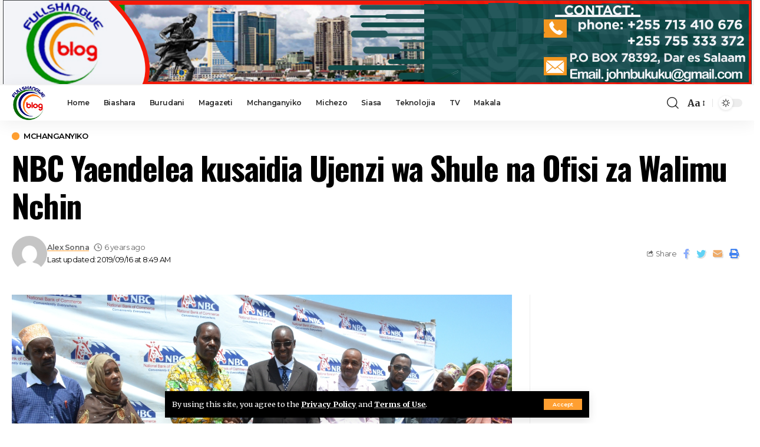

--- FILE ---
content_type: text/html; charset=UTF-8
request_url: https://fullshangweblog.co.tz/2019/09/16/nbc-yaendelea-kusaidia-ujenzi-wa-shule-na-ofisi-za-walimu-nchin/
body_size: 17063
content:
<!DOCTYPE html><html lang="en-US"><head><meta charset="UTF-8"><link rel="preconnect" href="https://fonts.gstatic.com/" crossorigin /><meta http-equiv="X-UA-Compatible" content="IE=edge"><meta name="viewport" content="width=device-width, initial-scale=1"><link rel="profile" href="https://gmpg.org/xfn/11"><title>NBC Yaendelea kusaidia Ujenzi wa Shule na Ofisi za Walimu Nchin &#8211; Full Shangwe Blog</title><meta name='robots' content='max-image-preview:large' /><link rel="alternate" type="application/rss+xml" title="Full Shangwe Blog &raquo; Feed" href="https://fullshangweblog.co.tz/feed/" /><link rel="alternate" title="oEmbed (JSON)" type="application/json+oembed" href="https://fullshangweblog.co.tz/wp-json/oembed/1.0/embed?url=https%3A%2F%2Ffullshangweblog.co.tz%2F2019%2F09%2F16%2Fnbc-yaendelea-kusaidia-ujenzi-wa-shule-na-ofisi-za-walimu-nchin%2F" /><link rel="alternate" title="oEmbed (XML)" type="text/xml+oembed" href="https://fullshangweblog.co.tz/wp-json/oembed/1.0/embed?url=https%3A%2F%2Ffullshangweblog.co.tz%2F2019%2F09%2F16%2Fnbc-yaendelea-kusaidia-ujenzi-wa-shule-na-ofisi-za-walimu-nchin%2F&#038;format=xml" /> <script type="application/ld+json">{"@context":"https://schema.org","@type":"Organization","legalName":"Full Shangwe Blog","url":"https://fullshangweblog.co.tz/"}</script> <script src="[data-uri]" defer></script><script data-optimized="1" src="https://fullshangweblog.co.tz/wp-content/plugins/litespeed-cache/assets/js/webfontloader.min.js" defer></script><link data-optimized="2" rel="stylesheet" href="https://fullshangweblog.co.tz/wp-content/litespeed/css/195a3d1e51bbafc091cc87586fa94660.css?ver=70da9" /> <script src="https://fullshangweblog.co.tz/wp-includes/js/jquery/jquery.min.js" id="jquery-core-js"></script> <link rel="https://api.w.org/" href="https://fullshangweblog.co.tz/wp-json/" /><link rel="alternate" title="JSON" type="application/json" href="https://fullshangweblog.co.tz/wp-json/wp/v2/posts/21330" /><link rel="EditURI" type="application/rsd+xml" title="RSD" href="https://fullshangweblog.co.tz/xmlrpc.php?rsd" /><meta name="generator" content="WordPress 6.9" /><link rel="canonical" href="https://fullshangweblog.co.tz/2019/09/16/nbc-yaendelea-kusaidia-ujenzi-wa-shule-na-ofisi-za-walimu-nchin/" /><link rel='shortlink' href='https://fullshangweblog.co.tz/?p=21330' /><meta name="generator" content="Elementor 3.34.1; features: additional_custom_breakpoints; settings: css_print_method-external, google_font-enabled, font_display-swap"> <script type="application/ld+json">{"@context":"https://schema.org","@type":"WebSite","@id":"https://fullshangweblog.co.tz/#website","url":"https://fullshangweblog.co.tz/","name":"Full Shangwe Blog","potentialAction":{"@type":"SearchAction","target":"https://fullshangweblog.co.tz/?s={search_term_string}","query-input":"required name=search_term_string"}}</script> <meta property="og:title" content="NBC Yaendelea kusaidia Ujenzi wa Shule na Ofisi za Walimu Nchin"/><meta property="og:url" content="https://fullshangweblog.co.tz/2019/09/16/nbc-yaendelea-kusaidia-ujenzi-wa-shule-na-ofisi-za-walimu-nchin/"/><meta property="og:site_name" content="Full Shangwe Blog"/><meta property="og:image" content="https://fullshangweblog.co.tz/wp-content/uploads/2019/09/01-7.jpg"/><meta property="og:type" content="article"/><meta property="article:published_time" content="2019-09-16T08:49:01+00:00"/><meta property="article:modified_time" content="2019-09-16T08:49:01+00:00"/><meta name="author" content="Alex Sonna"/><meta name="twitter:card" content="summary_large_image"/><meta name="twitter:creator" content="@Full Shangwe Blog"/><meta name="twitter:label1" content="Written by"/><meta name="twitter:data1" content="Alex Sonna"/></head><body class="wp-singular post-template-default single single-post postid-21330 single-format-standard wp-embed-responsive wp-theme-foxiz personalized-all elementor-default elementor-kit-248733 menu-ani-1 hover-ani-3 is-rm-1 is-hd-1 is-standard-1 is-mstick yes-tstick is-backtop none-m-backtop is-mstick is-smart-sticky" data-theme="default"><div class="top-site-ad no-spacing is-image"><div class="ad-wrap ad-image-wrap edge-padding"><div class="ad-image"><a class="ad-destination" target="_blank" rel="noopener nofollow" href="#"><img data-lazyloaded="1" data-placeholder-resp="1271x143" src="[data-uri]" fetchpriority="high" loading="eager" decoding="async" data-mode="default" data-src="https://fullshangweblog.co.tz/wp-content/uploads/2024/03/fulls.png" alt="Ad image" width="1271" height="143"><img data-lazyloaded="1" data-placeholder-resp="1271x143" src="[data-uri]" loading="eager" decoding="async" data-mode="dark" data-src="https://fullshangweblog.co.tz/wp-content/uploads/2024/03/fulls.png" alt="Ad image" width="1271" height="143"></a></div></div></div><div class="site-outer"><header id="site-header" class="header-wrap rb-section header-set-1 header-1 header-wrapper style-shadow"><aside id="rb-privacy" class="privacy-bar privacy-bottom"><div class="privacy-inner"><div class="privacy-content">By using this site, you agree to the <a href="#">Privacy Policy</a> and <a href="#">Terms of Use</a>.</div><div class="privacy-dismiss"><a id="privacy-trigger" href="#" class="privacy-dismiss-btn is-btn"><span>Accept</span></a></div></div></aside><div class="reading-indicator"><span id="reading-progress"></span></div><div id="navbar-outer" class="navbar-outer"><div id="sticky-holder" class="sticky-holder"><div class="navbar-wrap"><div class="rb-container edge-padding"><div class="navbar-inner"><div class="navbar-left"><div class="logo-wrap is-image-logo site-branding">
<a href="https://fullshangweblog.co.tz/" class="logo" title="Full Shangwe Blog">
<img data-lazyloaded="1" data-placeholder-resp="192x187" src="[data-uri]" class="logo-default" data-mode="default" height="187" width="192" data-src="https://fullshangweblog.co.tz/wp-content/uploads/2023/01/full-logo-removebg-preview.png" data-srcset="https://fullshangweblog.co.tz/wp-content/uploads/2023/01/full-logo-removebg-preview.png 1x,https://fullshangweblog.co.tz/wp-content/uploads/2023/01/full-logo-removebg-preview.png 2x" alt="Full Shangwe Blog" decoding="async" loading="eager"><img data-lazyloaded="1" data-placeholder-resp="192x187" src="[data-uri]" class="logo-dark" data-mode="dark" height="187" width="192" data-src="https://fullshangweblog.co.tz/wp-content/uploads/2023/01/full-logo-removebg-preview.png" data-srcset="https://fullshangweblog.co.tz/wp-content/uploads/2023/01/full-logo-removebg-preview.png 1x,https://fullshangweblog.co.tz/wp-content/uploads/2023/01/full-logo-removebg-preview.png 2x" alt="Full Shangwe Blog" decoding="async" loading="eager">            </a></div><nav id="site-navigation" class="main-menu-wrap" aria-label="main menu"><ul id="menu-mwanzo" class="main-menu rb-menu large-menu" itemscope itemtype="https://www.schema.org/SiteNavigationElement"><li id="menu-item-7" class="menu-item menu-item-type-custom menu-item-object-custom menu-item-home menu-item-7"><a href="https://fullshangweblog.co.tz"><span>Home</span></a></li><li id="menu-item-8" class="menu-item menu-item-type-taxonomy menu-item-object-category menu-item-8"><a href="https://fullshangweblog.co.tz/category/biashara/"><span>Biashara</span></a></li><li id="menu-item-9" class="menu-item menu-item-type-taxonomy menu-item-object-category menu-item-9"><a href="https://fullshangweblog.co.tz/category/burudani/"><span>Burudani</span></a></li><li id="menu-item-10" class="menu-item menu-item-type-taxonomy menu-item-object-category menu-item-10"><a href="https://fullshangweblog.co.tz/category/magazeti/"><span>Magazeti</span></a></li><li id="menu-item-11" class="menu-item menu-item-type-taxonomy menu-item-object-category current-post-ancestor current-menu-parent current-post-parent menu-item-11"><a href="https://fullshangweblog.co.tz/category/mchanganyiko/"><span>Mchanganyiko</span></a></li><li id="menu-item-12" class="menu-item menu-item-type-taxonomy menu-item-object-category menu-item-12"><a href="https://fullshangweblog.co.tz/category/michezo/"><span>Michezo</span></a></li><li id="menu-item-13" class="menu-item menu-item-type-taxonomy menu-item-object-category menu-item-13"><a href="https://fullshangweblog.co.tz/category/siasa/"><span>Siasa</span></a></li><li id="menu-item-14" class="menu-item menu-item-type-taxonomy menu-item-object-category menu-item-14"><a href="https://fullshangweblog.co.tz/category/teknolojia/"><span>Teknolojia</span></a></li><li id="menu-item-15" class="menu-item menu-item-type-taxonomy menu-item-object-category menu-item-15"><a href="https://fullshangweblog.co.tz/category/tv/"><span>TV</span></a></li><li id="menu-item-35632" class="menu-item menu-item-type-taxonomy menu-item-object-category menu-item-35632"><a href="https://fullshangweblog.co.tz/category/makala/"><span>Makala</span></a></li></ul></nav><div id="s-title-sticky" class="s-title-sticky"><div class="s-title-sticky-left">
<span class="sticky-title-label">Reading:</span>
<span class="h4 sticky-title">NBC Yaendelea kusaidia Ujenzi wa Shule na Ofisi za Walimu Nchin</span></div><div class="sticky-share-list"><div class="t-shared-header meta-text">
<i class="rbi rbi-share" aria-hidden="true"></i>                    <span class="share-label">Share</span></div><div class="sticky-share-list-items effect-fadeout is-color">            <a class="share-action share-trigger icon-facebook" href="https://www.facebook.com/sharer.php?u=https%3A%2F%2Ffullshangweblog.co.tz%2F2019%2F09%2F16%2Fnbc-yaendelea-kusaidia-ujenzi-wa-shule-na-ofisi-za-walimu-nchin%2F" data-title="Facebook" data-gravity=n rel="nofollow"><i class="rbi rbi-facebook" aria-hidden="true"></i></a>
<a class="share-action share-trigger icon-twitter" href="https://twitter.com/intent/tweet?text=NBC+Yaendelea+kusaidia+Ujenzi+wa+Shule+na+Ofisi+za+Walimu+Nchin&amp;url=https%3A%2F%2Ffullshangweblog.co.tz%2F2019%2F09%2F16%2Fnbc-yaendelea-kusaidia-ujenzi-wa-shule-na-ofisi-za-walimu-nchin%2F&amp;via=Full+Shangwe+Blog" data-title="Twitter" data-gravity=n rel="nofollow">
<i class="rbi rbi-twitter" aria-hidden="true"></i></a>            <a class="share-action icon-email" href="/cdn-cgi/l/email-protection#[base64]" data-title="Email" data-gravity=n rel="nofollow">
<i class="rbi rbi-email" aria-hidden="true"></i></a>
<a class="share-action live-tooltip icon-copy copy-trigger" href="#" data-copied="Copied!" data-link="https://fullshangweblog.co.tz/2019/09/16/nbc-yaendelea-kusaidia-ujenzi-wa-shule-na-ofisi-za-walimu-nchin/" rel="nofollow" data-copy="Copy Link" data-gravity=n><i class="rbi rbi-link-o" aria-hidden="true"></i></a>
<a class="share-action icon-print" rel="nofollow" href="javascript:if(window.print)window.print()" data-title="Print" data-gravity=n><i class="rbi rbi-print" aria-hidden="true"></i></a></div></div></div></div><div class="navbar-right"><div class="wnav-holder w-header-search header-dropdown-outer">
<a href="#" data-title="Search" class="icon-holder header-element search-btn search-trigger" aria-label="search">
<i class="rbi rbi-search wnav-icon" aria-hidden="true"></i>				            </a><div class="header-dropdown"><div class="header-search-form is-icon-layout"><form method="get" action="https://fullshangweblog.co.tz/" class="rb-search-form live-search-form"  data-search="post" data-limit="0" data-follow="0"><div class="search-form-inner">
<span class="search-icon"><i class="rbi rbi-search" aria-hidden="true"></i></span>
<span class="search-text"><input type="text" class="field" placeholder="Search Headlines, News..." value="" name="s"/></span>
<span class="rb-search-submit"><input type="submit" value="Search"/><i class="rbi rbi-cright" aria-hidden="true"></i></span>
<span class="live-search-animation rb-loader"></span></div><div class="live-search-response"></div></form></div></div></div><div class="wnav-holder font-resizer">
<a href="#" class="font-resizer-trigger" data-title="Resizer" aria-label="font resizer"><strong>Aa</strong></a></div><div class="dark-mode-toggle-wrap"><div class="dark-mode-toggle">
<span class="dark-mode-slide">
<i class="dark-mode-slide-btn mode-icon-dark" data-title="Switch to Light"><svg class="svg-icon svg-mode-dark" aria-hidden="true" role="img" focusable="false" xmlns="http://www.w3.org/2000/svg" viewBox="0 0 512 512"><path fill="currentColor" d="M507.681,209.011c-1.297-6.991-7.324-12.111-14.433-12.262c-7.104-0.122-13.347,4.711-14.936,11.643 c-15.26,66.497-73.643,112.94-141.978,112.94c-80.321,0-145.667-65.346-145.667-145.666c0-68.335,46.443-126.718,112.942-141.976 c6.93-1.59,11.791-7.826,11.643-14.934c-0.149-7.108-5.269-13.136-12.259-14.434C287.546,1.454,271.735,0,256,0 C187.62,0,123.333,26.629,74.98,74.981C26.628,123.333,0,187.62,0,256s26.628,132.667,74.98,181.019 C123.333,485.371,187.62,512,256,512s132.667-26.629,181.02-74.981C485.372,388.667,512,324.38,512,256 C512,240.278,510.546,224.469,507.681,209.011z" /></svg></i>
<i class="dark-mode-slide-btn mode-icon-default" data-title="Switch to Dark"><svg class="svg-icon svg-mode-light" aria-hidden="true" role="img" focusable="false" xmlns="http://www.w3.org/2000/svg" viewBox="0 0 232.447 232.447"><path fill="currentColor" d="M116.211,194.8c-4.143,0-7.5,3.357-7.5,7.5v22.643c0,4.143,3.357,7.5,7.5,7.5s7.5-3.357,7.5-7.5V202.3 C123.711,198.157,120.354,194.8,116.211,194.8z" /><path fill="currentColor" d="M116.211,37.645c4.143,0,7.5-3.357,7.5-7.5V7.505c0-4.143-3.357-7.5-7.5-7.5s-7.5,3.357-7.5,7.5v22.641 C108.711,34.288,112.068,37.645,116.211,37.645z" /><path fill="currentColor" d="M50.054,171.78l-16.016,16.008c-2.93,2.929-2.931,7.677-0.003,10.606c1.465,1.466,3.385,2.198,5.305,2.198 c1.919,0,3.838-0.731,5.302-2.195l16.016-16.008c2.93-2.929,2.931-7.677,0.003-10.606C57.731,168.852,52.982,168.851,50.054,171.78 z" /><path fill="currentColor" d="M177.083,62.852c1.919,0,3.838-0.731,5.302-2.195L198.4,44.649c2.93-2.929,2.931-7.677,0.003-10.606 c-2.93-2.932-7.679-2.931-10.607-0.003l-16.016,16.008c-2.93,2.929-2.931,7.677-0.003,10.607 C173.243,62.12,175.163,62.852,177.083,62.852z" /><path fill="currentColor" d="M37.645,116.224c0-4.143-3.357-7.5-7.5-7.5H7.5c-4.143,0-7.5,3.357-7.5,7.5s3.357,7.5,7.5,7.5h22.645 C34.287,123.724,37.645,120.366,37.645,116.224z" /><path fill="currentColor" d="M224.947,108.724h-22.652c-4.143,0-7.5,3.357-7.5,7.5s3.357,7.5,7.5,7.5h22.652c4.143,0,7.5-3.357,7.5-7.5 S229.09,108.724,224.947,108.724z" /><path fill="currentColor" d="M50.052,60.655c1.465,1.465,3.384,2.197,5.304,2.197c1.919,0,3.839-0.732,5.303-2.196c2.93-2.929,2.93-7.678,0.001-10.606 L44.652,34.042c-2.93-2.93-7.679-2.929-10.606-0.001c-2.93,2.929-2.93,7.678-0.001,10.606L50.052,60.655z" /><path fill="currentColor" d="M182.395,171.782c-2.93-2.929-7.679-2.93-10.606-0.001c-2.93,2.929-2.93,7.678-0.001,10.607l16.007,16.008 c1.465,1.465,3.384,2.197,5.304,2.197c1.919,0,3.839-0.732,5.303-2.196c2.93-2.929,2.93-7.678,0.001-10.607L182.395,171.782z" /><path fill="currentColor" d="M116.22,48.7c-37.232,0-67.523,30.291-67.523,67.523s30.291,67.523,67.523,67.523s67.522-30.291,67.522-67.523 S153.452,48.7,116.22,48.7z M116.22,168.747c-28.962,0-52.523-23.561-52.523-52.523S87.258,63.7,116.22,63.7 c28.961,0,52.522,23.562,52.522,52.523S145.181,168.747,116.22,168.747z" /></svg></i>
</span></div></div></div></div></div></div><div id="header-mobile" class="header-mobile"><div class="header-mobile-wrap"><div class="mbnav mbnav-center edge-padding"><div class="navbar-left"><div class="mobile-toggle-wrap">
<a href="#" class="mobile-menu-trigger" aria-label="mobile trigger">        <span class="burger-icon"><span></span><span></span><span></span></span>
</a></div><div class="wnav-holder font-resizer">
<a href="#" class="font-resizer-trigger" data-title="Resizer" aria-label="font resizer"><strong>Aa</strong></a></div></div><div class="navbar-center"><div class="mobile-logo-wrap is-image-logo site-branding">
<a href="https://fullshangweblog.co.tz/" title="Full Shangwe Blog">
<img data-lazyloaded="1" data-placeholder-resp="192x187" src="[data-uri]" class="logo-default" data-mode="default" height="187" width="192" data-src="https://fullshangweblog.co.tz/wp-content/uploads/2023/01/full-logo-removebg-preview.png" alt="Full Shangwe Blog" decoding="async" loading="eager"><img data-lazyloaded="1" data-placeholder-resp="192x187" src="[data-uri]" class="logo-dark" data-mode="dark" height="187" width="192" data-src="https://fullshangweblog.co.tz/wp-content/uploads/2023/01/full-logo-removebg-preview.png" alt="Full Shangwe Blog" decoding="async" loading="eager">            </a></div></div><div class="navbar-right">
<a href="#" class="mobile-menu-trigger mobile-search-icon" aria-label="search"><i class="rbi rbi-search" aria-hidden="true"></i></a><div class="dark-mode-toggle-wrap"><div class="dark-mode-toggle">
<span class="dark-mode-slide">
<i class="dark-mode-slide-btn mode-icon-dark" data-title="Switch to Light"><svg class="svg-icon svg-mode-dark" aria-hidden="true" role="img" focusable="false" xmlns="http://www.w3.org/2000/svg" viewBox="0 0 512 512"><path fill="currentColor" d="M507.681,209.011c-1.297-6.991-7.324-12.111-14.433-12.262c-7.104-0.122-13.347,4.711-14.936,11.643 c-15.26,66.497-73.643,112.94-141.978,112.94c-80.321,0-145.667-65.346-145.667-145.666c0-68.335,46.443-126.718,112.942-141.976 c6.93-1.59,11.791-7.826,11.643-14.934c-0.149-7.108-5.269-13.136-12.259-14.434C287.546,1.454,271.735,0,256,0 C187.62,0,123.333,26.629,74.98,74.981C26.628,123.333,0,187.62,0,256s26.628,132.667,74.98,181.019 C123.333,485.371,187.62,512,256,512s132.667-26.629,181.02-74.981C485.372,388.667,512,324.38,512,256 C512,240.278,510.546,224.469,507.681,209.011z" /></svg></i>
<i class="dark-mode-slide-btn mode-icon-default" data-title="Switch to Dark"><svg class="svg-icon svg-mode-light" aria-hidden="true" role="img" focusable="false" xmlns="http://www.w3.org/2000/svg" viewBox="0 0 232.447 232.447"><path fill="currentColor" d="M116.211,194.8c-4.143,0-7.5,3.357-7.5,7.5v22.643c0,4.143,3.357,7.5,7.5,7.5s7.5-3.357,7.5-7.5V202.3 C123.711,198.157,120.354,194.8,116.211,194.8z" /><path fill="currentColor" d="M116.211,37.645c4.143,0,7.5-3.357,7.5-7.5V7.505c0-4.143-3.357-7.5-7.5-7.5s-7.5,3.357-7.5,7.5v22.641 C108.711,34.288,112.068,37.645,116.211,37.645z" /><path fill="currentColor" d="M50.054,171.78l-16.016,16.008c-2.93,2.929-2.931,7.677-0.003,10.606c1.465,1.466,3.385,2.198,5.305,2.198 c1.919,0,3.838-0.731,5.302-2.195l16.016-16.008c2.93-2.929,2.931-7.677,0.003-10.606C57.731,168.852,52.982,168.851,50.054,171.78 z" /><path fill="currentColor" d="M177.083,62.852c1.919,0,3.838-0.731,5.302-2.195L198.4,44.649c2.93-2.929,2.931-7.677,0.003-10.606 c-2.93-2.932-7.679-2.931-10.607-0.003l-16.016,16.008c-2.93,2.929-2.931,7.677-0.003,10.607 C173.243,62.12,175.163,62.852,177.083,62.852z" /><path fill="currentColor" d="M37.645,116.224c0-4.143-3.357-7.5-7.5-7.5H7.5c-4.143,0-7.5,3.357-7.5,7.5s3.357,7.5,7.5,7.5h22.645 C34.287,123.724,37.645,120.366,37.645,116.224z" /><path fill="currentColor" d="M224.947,108.724h-22.652c-4.143,0-7.5,3.357-7.5,7.5s3.357,7.5,7.5,7.5h22.652c4.143,0,7.5-3.357,7.5-7.5 S229.09,108.724,224.947,108.724z" /><path fill="currentColor" d="M50.052,60.655c1.465,1.465,3.384,2.197,5.304,2.197c1.919,0,3.839-0.732,5.303-2.196c2.93-2.929,2.93-7.678,0.001-10.606 L44.652,34.042c-2.93-2.93-7.679-2.929-10.606-0.001c-2.93,2.929-2.93,7.678-0.001,10.606L50.052,60.655z" /><path fill="currentColor" d="M182.395,171.782c-2.93-2.929-7.679-2.93-10.606-0.001c-2.93,2.929-2.93,7.678-0.001,10.607l16.007,16.008 c1.465,1.465,3.384,2.197,5.304,2.197c1.919,0,3.839-0.732,5.303-2.196c2.93-2.929,2.93-7.678,0.001-10.607L182.395,171.782z" /><path fill="currentColor" d="M116.22,48.7c-37.232,0-67.523,30.291-67.523,67.523s30.291,67.523,67.523,67.523s67.522-30.291,67.522-67.523 S153.452,48.7,116.22,48.7z M116.22,168.747c-28.962,0-52.523-23.561-52.523-52.523S87.258,63.7,116.22,63.7 c28.961,0,52.522,23.562,52.522,52.523S145.181,168.747,116.22,168.747z" /></svg></i>
</span></div></div></div></div></div><div class="mobile-collapse"><div class="collapse-holder"><div class="collapse-inner"><div class="mobile-search-form edge-padding"><div class="header-search-form is-form-layout">
<span class="h5">Search</span><form method="get" action="https://fullshangweblog.co.tz/" class="rb-search-form"  data-search="post" data-limit="0" data-follow="0"><div class="search-form-inner">
<span class="search-icon"><i class="rbi rbi-search" aria-hidden="true"></i></span>
<span class="search-text"><input type="text" class="field" placeholder="Search Headlines, News..." value="" name="s"/></span>
<span class="rb-search-submit"><input type="submit" value="Search"/><i class="rbi rbi-cright" aria-hidden="true"></i></span></div></form></div></div><nav class="mobile-menu-wrap edge-padding"><ul id="mobile-menu" class="mobile-menu"><li class="menu-item menu-item-type-custom menu-item-object-custom menu-item-home menu-item-7"><a href="https://fullshangweblog.co.tz"><span>Home</span></a></li><li class="menu-item menu-item-type-taxonomy menu-item-object-category menu-item-8"><a href="https://fullshangweblog.co.tz/category/biashara/"><span>Biashara</span></a></li><li class="menu-item menu-item-type-taxonomy menu-item-object-category menu-item-9"><a href="https://fullshangweblog.co.tz/category/burudani/"><span>Burudani</span></a></li><li class="menu-item menu-item-type-taxonomy menu-item-object-category menu-item-10"><a href="https://fullshangweblog.co.tz/category/magazeti/"><span>Magazeti</span></a></li><li class="menu-item menu-item-type-taxonomy menu-item-object-category current-post-ancestor current-menu-parent current-post-parent menu-item-11"><a href="https://fullshangweblog.co.tz/category/mchanganyiko/"><span>Mchanganyiko</span></a></li><li class="menu-item menu-item-type-taxonomy menu-item-object-category menu-item-12"><a href="https://fullshangweblog.co.tz/category/michezo/"><span>Michezo</span></a></li><li class="menu-item menu-item-type-taxonomy menu-item-object-category menu-item-13"><a href="https://fullshangweblog.co.tz/category/siasa/"><span>Siasa</span></a></li><li class="menu-item menu-item-type-taxonomy menu-item-object-category menu-item-14"><a href="https://fullshangweblog.co.tz/category/teknolojia/"><span>Teknolojia</span></a></li><li class="menu-item menu-item-type-taxonomy menu-item-object-category menu-item-15"><a href="https://fullshangweblog.co.tz/category/tv/"><span>TV</span></a></li><li class="menu-item menu-item-type-taxonomy menu-item-object-category menu-item-35632"><a href="https://fullshangweblog.co.tz/category/makala/"><span>Makala</span></a></li></ul></nav><div class="collapse-sections edge-padding"><div class="mobile-socials">
<span class="mobile-social-title h6">Follow US</span>
<a class="social-link-facebook" aria-label="Facebook" data-title="Facebook" href="#" target="_blank" rel="noopener nofollow"><i class="rbi rbi-facebook" aria-hidden="true"></i></a><a class="social-link-twitter" aria-label="Twitter" data-title="Twitter" href="#" target="_blank" rel="noopener nofollow"><i class="rbi rbi-twitter" aria-hidden="true"></i></a><a class="social-link-youtube" aria-label="YouTube" data-title="YouTube" href="#" target="_blank" rel="noopener nofollow"><i class="rbi rbi-youtube" aria-hidden="true"></i></a><a class="social-link-rss" aria-label="Rss" data-title="Rss" href="#" target="_blank" rel="noopener nofollow"><i class="rbi rbi-rss" aria-hidden="true"></i></a></div></div><div class="collapse-footer"><div class="collapse-copyright">© 2022 Flavour Media  Company Limited. All Rights Reserved. Designed by Yatosha Web Services</div></div></div></div></div></div></div></div></header><div class="site-wrap"><div class="single-standard-1 is-sidebar-right sticky-sidebar optimal-line-length"><div class="rb-container edge-padding"><article id="post-21330" class="post-21330 post type-post status-publish format-standard has-post-thumbnail category-mchanganyiko" itemscope itemtype="https://schema.org/Article"><header class="single-header"><div class="s-cats ecat-l-dot custom-size"><div class="p-categories"><a class="p-category category-id-3" href="https://fullshangweblog.co.tz/category/mchanganyiko/" rel="category">Mchanganyiko</a></div></div><h1 class="s-title fw-headline" itemprop="headline">NBC Yaendelea kusaidia Ujenzi wa Shule na Ofisi za Walimu Nchin</h1><div class="single-meta"><div class="smeta-in">
<a class="meta-el meta-avatar" href="https://fullshangweblog.co.tz/author/alexsonna915gmail-com/"><img data-lazyloaded="1" data-placeholder-resp="120x120" src="[data-uri]" alt='Alex Sonna' data-src='https://fullshangweblog.co.tz/wp-content/litespeed/avatar/ca9139673109807f6f30b5df6f89800b.jpg?ver=1768036683' data-srcset='https://fullshangweblog.co.tz/wp-content/litespeed/avatar/ed526f05a21dbeea655b53787f5fe997.jpg?ver=1768036683 2x' class='avatar avatar-120 photo' height='120' width='120' decoding='async'/></a><div class="smeta-sec"><div class="smeta-bottom meta-text">
<time class="updated-date" datetime="2019-09-16T08:49:01+00:00">Last updated: 2019/09/16 at 8:49 AM</time></div><div class="p-meta"><div class="meta-inner is-meta"><span class="meta-el meta-author">
<a href="https://fullshangweblog.co.tz/author/alexsonna915gmail-com/">Alex Sonna</a>
</span>
<span class="meta-el meta-date">
<i class="rbi rbi-clock" aria-hidden="true"></i>            <time class="date published" datetime="2019-09-16T08:49:01+00:00">6 years ago</time>
</span></div></div></div></div><div class="smeta-extra"><div class="t-shared-sec tooltips-n is-color"><div class="t-shared-header is-meta">
<i class="rbi rbi-share" aria-hidden="true"></i><span class="share-label">Share</span></div><div class="effect-fadeout">            <a class="share-action share-trigger icon-facebook" href="https://www.facebook.com/sharer.php?u=https%3A%2F%2Ffullshangweblog.co.tz%2F2019%2F09%2F16%2Fnbc-yaendelea-kusaidia-ujenzi-wa-shule-na-ofisi-za-walimu-nchin%2F" data-title="Facebook" rel="nofollow"><i class="rbi rbi-facebook" aria-hidden="true"></i></a>
<a class="share-action share-trigger icon-twitter" href="https://twitter.com/intent/tweet?text=NBC+Yaendelea+kusaidia+Ujenzi+wa+Shule+na+Ofisi+za+Walimu+Nchin&amp;url=https%3A%2F%2Ffullshangweblog.co.tz%2F2019%2F09%2F16%2Fnbc-yaendelea-kusaidia-ujenzi-wa-shule-na-ofisi-za-walimu-nchin%2F&amp;via=Full+Shangwe+Blog" data-title="Twitter" rel="nofollow">
<i class="rbi rbi-twitter" aria-hidden="true"></i></a>            <a class="share-action icon-email" href="/cdn-cgi/l/email-protection#[base64]" data-title="Email" rel="nofollow">
<i class="rbi rbi-email" aria-hidden="true"></i></a>
<a class="share-action icon-print" rel="nofollow" href="javascript:if(window.print)window.print()" data-title="Print"><i class="rbi rbi-print" aria-hidden="true"></i></a></div></div></div></div></header><div class="grid-container"><div class="s-ct"><div class="s-feat-outer"><div class="s-feat"><div class="featured-lightbox-trigger" data-source="https://fullshangweblog.co.tz/wp-content/uploads/2019/09/01-7.jpg" data-caption="????????????????????????????????????" data-attribution="">
<img data-lazyloaded="1" data-placeholder-resp="860x573" src="[data-uri]" loading="lazy" width="860" height="573" data-src="https://fullshangweblog.co.tz/wp-content/uploads/2019/09/01-7.jpg" class="attachment-foxiz_crop_o1 size-foxiz_crop_o1 wp-post-image" alt="" loading="lazy" decoding="async" /></div></div><div class="feat-caption meta-text"><span class="caption-text meta-bold">????????????????????????????????????</span></div></div><div class="s-ct-wrap has-lsl"><div class="s-ct-inner"><div class="l-shared-sec-outer show-mobile"><div class="l-shared-sec"><div class="l-shared-header meta-text">
<i class="rbi rbi-share" aria-hidden="true"></i><span class="share-label">SHARE</span></div><div class="l-shared-items effect-fadeout is-color">
<a class="share-action share-trigger icon-facebook" href="https://www.facebook.com/sharer.php?u=https%3A%2F%2Ffullshangweblog.co.tz%2F2019%2F09%2F16%2Fnbc-yaendelea-kusaidia-ujenzi-wa-shule-na-ofisi-za-walimu-nchin%2F" data-title="Facebook" data-gravity=w rel="nofollow"><i class="rbi rbi-facebook" aria-hidden="true"></i></a>
<a class="share-action share-trigger icon-twitter" href="https://twitter.com/intent/tweet?text=NBC+Yaendelea+kusaidia+Ujenzi+wa+Shule+na+Ofisi+za+Walimu+Nchin&amp;url=https%3A%2F%2Ffullshangweblog.co.tz%2F2019%2F09%2F16%2Fnbc-yaendelea-kusaidia-ujenzi-wa-shule-na-ofisi-za-walimu-nchin%2F&amp;via=Full+Shangwe+Blog" data-title="Twitter" data-gravity=w rel="nofollow">
<i class="rbi rbi-twitter" aria-hidden="true"></i></a>            <a class="share-action icon-email" href="/cdn-cgi/l/email-protection#[base64]" data-title="Email" data-gravity=w rel="nofollow">
<i class="rbi rbi-email" aria-hidden="true"></i></a>
<a class="share-action icon-print" rel="nofollow" href="javascript:if(window.print)window.print()" data-title="Print" data-gravity=w><i class="rbi rbi-print" aria-hidden="true"></i></a></div></div></div><div class="e-ct-outer"><div class="entry-top"><div id="custom_html-3" class="widget_text widget entry-widget clearfix widget_custom_html"><div class="textwidget custom-html-widget"></div></div></div><div class="entry-content rbct clearfix is-highlight-shares" itemprop="articleBody"><figure id="attachment_21331" aria-describedby="caption-attachment-21331" style="width: 640px" class="wp-caption alignnone"><img data-lazyloaded="1" data-placeholder-resp="640x427" src="[data-uri]" decoding="async" class="size-large wp-image-21331 aligncenter" data-src="https://fullshangweblog.co.tz/wp-content/uploads/2019/09/01-7-1024x683.jpg" alt="" width="640" height="427" data-srcset="https://fullshangweblog.co.tz/wp-content/uploads/2019/09/01-7-1024x683.jpg 1024w, https://fullshangweblog.co.tz/wp-content/uploads/2019/09/01-7-300x200.jpg 300w, https://fullshangweblog.co.tz/wp-content/uploads/2019/09/01-7-768x512.jpg 768w, https://fullshangweblog.co.tz/wp-content/uploads/2019/09/01-7.jpg 1659w" data-sizes="(max-width: 640px) 100vw, 640px" /><figcaption id="caption-attachment-21331" class="wp-caption-text"></strong> <strong>Meneja wa Benki ya NBC Zanzibar, Ramadhani Lesso (wa nne kushoto), akishikana mikono na Mkuu wa Mkoa Kusini Unguja, Hassan Khatibu Hassan wakati akimkabidhi msaada wa mabati  140 pamoja na vifaa vingine vya kuezekea vyenye thamani ya zaidi ya shilingi  milioni 8 kuezekea madarasa manne pamoja na ofisi mbili za walimu za shule ya Maandalizi Kizimkazi vilivyotolewa na NBC ikiwa ni sehemu ya shughuli za kuisaidia jamii za benki hiyo zinazoendelea kufanyika sehemu mbalimbali nchini. Makabidhiano hayo yalifanyika shuleni hapo Visiwani Zanzibar jana.</strong></figcaption></figure><figure id="attachment_21332" aria-describedby="caption-attachment-21332" style="width: 640px" class="wp-caption alignnone"><img data-lazyloaded="1" data-placeholder-resp="640x457" src="[data-uri]" decoding="async" class="size-large wp-image-21332" data-src="https://fullshangweblog.co.tz/wp-content/uploads/2019/09/02.-1024x731.jpg" alt="" width="640" height="457" data-srcset="https://fullshangweblog.co.tz/wp-content/uploads/2019/09/02.-1024x731.jpg 1024w, https://fullshangweblog.co.tz/wp-content/uploads/2019/09/02.-300x214.jpg 300w, https://fullshangweblog.co.tz/wp-content/uploads/2019/09/02.-768x548.jpg 768w, https://fullshangweblog.co.tz/wp-content/uploads/2019/09/02..jpg 1547w" data-sizes="(max-width: 640px) 100vw, 640px" /><figcaption id="caption-attachment-21332" class="wp-caption-text"></strong> <strong>Meneja wa Benki ya NBC Zanzibar, Ramadhani Lesso (wa nne kulia) akikabidhi  msaada wa mabati  140 pamoja na vifaa vingine vya kuezekea vyenye thamani zaidi ya shilingi  milioni 8 kwa Mkuu wa Mkoa Kusini Unguja, Hassan Khatibu Hassan  kuezekea madarasa manne pamoja na ofisi mbili za walimu za shule ya Maandalizi Kizimkazi vilivyotolewa na NBC ikiwa ni sehemu ya shughuli za kuisaidia jamii za benki hiyo zinazoendelea kufanyika sehemu mbalimbali nchini. Makabidhiano hayo yalifanyika shuleni hapo, Zanzibar jana.</strong></figcaption></figure><figure id="attachment_21333" aria-describedby="caption-attachment-21333" style="width: 640px" class="wp-caption alignnone"><img data-lazyloaded="1" data-placeholder-resp="640x457" src="[data-uri]" decoding="async" class="size-large wp-image-21333" data-src="https://fullshangweblog.co.tz/wp-content/uploads/2019/09/03.-1024x731.jpg" alt="" width="640" height="457" data-srcset="https://fullshangweblog.co.tz/wp-content/uploads/2019/09/03.-1024x731.jpg 1024w, https://fullshangweblog.co.tz/wp-content/uploads/2019/09/03.-300x214.jpg 300w, https://fullshangweblog.co.tz/wp-content/uploads/2019/09/03.-768x548.jpg 768w, https://fullshangweblog.co.tz/wp-content/uploads/2019/09/03..jpg 1547w" data-sizes="(max-width: 640px) 100vw, 640px" /><figcaption id="caption-attachment-21333" class="wp-caption-text"></strong> <strong>Meneja wa Tawi la Benki ya NBC Zanzibar, Ramadhani Lesso (katikati, mwenye suti nyeusi) akikabidhi baadhi ya vifaa vya ujenzi vikiwemo mabati  140 pamoja na vifaa vingine vya kuezekea vyenye thamani zaidi ya shilingi  milioni 8 kwa baadhi ya wanafunzi wa Shule ya Maandalizi ya Kisimkazi vilivyotolewa na NBC mjini Zanzibar jana. Wa nne kushoto ni Mkuu wa Mkoa Kusini Unguja, Hassan Khatibu Hassan.</strong></figcaption></figure><figure id="attachment_21334" aria-describedby="caption-attachment-21334" style="width: 640px" class="wp-caption alignnone"><img data-lazyloaded="1" data-placeholder-resp="640x427" src="[data-uri]" loading="lazy" decoding="async" class="size-large wp-image-21334" data-src="https://fullshangweblog.co.tz/wp-content/uploads/2019/09/04.-1024x683.jpg" alt="" width="640" height="427" data-srcset="https://fullshangweblog.co.tz/wp-content/uploads/2019/09/04.-1024x683.jpg 1024w, https://fullshangweblog.co.tz/wp-content/uploads/2019/09/04.-300x200.jpg 300w, https://fullshangweblog.co.tz/wp-content/uploads/2019/09/04.-768x512.jpg 768w, https://fullshangweblog.co.tz/wp-content/uploads/2019/09/04..jpg 1659w" data-sizes="(max-width: 640px) 100vw, 640px" /><figcaption id="caption-attachment-21334" class="wp-caption-text"></strong> <strong>Mkuu wa Mkoa wa Kusini Unguja, Hassan Khatibu Hassan (wa pili kushoto), akizungumza kabla hajapokea msaada wa mabati  140 pamoja na vifaa vingine vya kuezekea vyenye thamani  ya zaidi ya shilingi  milioni 8 kutoka benki ya NBC kwa ajili ya kuezekea madarasa manne pamoja na ofisi mbili za walimu za shule ya Maandalizi Kizimkazi katika hafla iliyofanyika visiwani Zanzibar jana. Wa nne kulia ni Meneja wa NBC Zanzibar, Ramadhani Lesso. </strong></figcaption></figure><figure id="attachment_21335" aria-describedby="caption-attachment-21335" style="width: 640px" class="wp-caption alignnone"><img data-lazyloaded="1" data-placeholder-resp="640x457" src="[data-uri]" loading="lazy" decoding="async" class="size-large wp-image-21335" data-src="https://fullshangweblog.co.tz/wp-content/uploads/2019/09/05-2-1024x731.jpg" alt="" width="640" height="457" data-srcset="https://fullshangweblog.co.tz/wp-content/uploads/2019/09/05-2-1024x731.jpg 1024w, https://fullshangweblog.co.tz/wp-content/uploads/2019/09/05-2-300x214.jpg 300w, https://fullshangweblog.co.tz/wp-content/uploads/2019/09/05-2-768x548.jpg 768w, https://fullshangweblog.co.tz/wp-content/uploads/2019/09/05-2.jpg 1547w" data-sizes="(max-width: 640px) 100vw, 640px" /><figcaption id="caption-attachment-21335" class="wp-caption-text"></strong> <strong>Meneja wa Tawi la Benki ya NBC Zanzibar, Ramadhani Lesso (wa pili kulia) akizungumza katika hafla ya kukabidhi msaada wa mabati  140 pamoja na vifaa vingine vya kuezekea vyenye thamani  ya zaidi ya shilingi  milioni 8 kwa ajili ya kuezekea madarasa manne pamoja na ofisi mbili za walimu za shule ya Maandalizi Kizimkazi vilivyotolewa na benki hiyo visiwani Zanzibar jana. Kulia kwake ni Mkuu wa Mkoa wa Kusini Unguja, Hassan Khatibu Hassan.</strong></figcaption></figure></div><div class="article-meta is-hidden"><meta itemprop="mainEntityOfPage" content="https://fullshangweblog.co.tz/2019/09/16/nbc-yaendelea-kusaidia-ujenzi-wa-shule-na-ofisi-za-walimu-nchin/">
<span class="vcard author">
<span class="fn" itemprop="author" itemscope content="Alex Sonna" itemtype="https://schema.org/Person"><meta itemprop="url" content="https://fullshangweblog.co.tz/author/alexsonna915gmail-com/">
<span itemprop="name">Alex Sonna</span>
</span>
</span>
<time class="updated" datetime="2019-09-16T08:49:01+00:00" content="2019-09-16T08:49:01+00:00" itemprop="dateModified">September 16, 2019</time>
<time class="published" datetime="2019-09-16T08:49:01+00:00" content="2019-09-16T08:49:01+00:00" itemprop="datePublished">September 16, 2019</time>
<span itemprop="image" itemscope itemtype="https://schema.org/ImageObject"><meta itemprop="url" content="https://fullshangweblog.co.tz/wp-content/uploads/2019/09/01-7.jpg"><meta itemprop="width" content="1659"><meta itemprop="height" content="1106">
</span>
<span itemprop="publisher" itemscope itemtype="https://schema.org/Organization"><meta itemprop="name" content="Full Shangwe Blog"><meta itemprop="url" content="https://fullshangweblog.co.tz/">
<span itemprop="logo" itemscope itemtype="https://schema.org/ImageObject"><meta itemprop="url" content="https://fullshangweblog.co.tz/wp-content/uploads/2023/01/full-logo-removebg-preview.png">
</span>
</span></div></div></div><div class="e-shared-sec entry-sec"><div class="e-shared-header h4">
<i class="rbi rbi-share" aria-hidden="true"></i><span>Share this Article</span></div><div class="rbbsl tooltips-n effect-fadeout is-bg">
<a class="share-action share-trigger icon-facebook" href="https://www.facebook.com/sharer.php?u=https%3A%2F%2Ffullshangweblog.co.tz%2F2019%2F09%2F16%2Fnbc-yaendelea-kusaidia-ujenzi-wa-shule-na-ofisi-za-walimu-nchin%2F" data-title="Facebook" rel="nofollow"><i class="rbi rbi-facebook" aria-hidden="true"></i><span>Facebook</span></a>
<a class="share-action share-trigger icon-twitter" href="https://twitter.com/intent/tweet?text=NBC+Yaendelea+kusaidia+Ujenzi+wa+Shule+na+Ofisi+za+Walimu+Nchin&amp;url=https%3A%2F%2Ffullshangweblog.co.tz%2F2019%2F09%2F16%2Fnbc-yaendelea-kusaidia-ujenzi-wa-shule-na-ofisi-za-walimu-nchin%2F&amp;via=Full+Shangwe+Blog" data-title="Twitter" rel="nofollow">
<i class="rbi rbi-twitter" aria-hidden="true"></i><span>Twitter</span></a>            <a class="share-action icon-email" href="/cdn-cgi/l/email-protection#[base64]" data-title="Email" rel="nofollow">
<i class="rbi rbi-email" aria-hidden="true"></i><span>Email</span></a>
<a class="share-action icon-print" rel="nofollow" href="javascript:if(window.print)window.print()" data-title="Print"><i class="rbi rbi-print" aria-hidden="true"></i><span>Print</span></a></div></div></div><div class="entry-pagination e-pagi entry-sec mobile-hide"><div class="inner"><div class="nav-el nav-left">
<a href="https://fullshangweblog.co.tz/2019/09/16/naibu-waziri-kanyasu-awafunda-wazazi-wenye-watoto-waliohitimu-darasa-la-saba/">
<span class="nav-label is-meta">
<i class="rbi rbi-angle-left" aria-hidden="true"></i><span>Previous Article</span>
</span> <span class="nav-inner">
<img data-lazyloaded="1" data-placeholder-resp="150x150" src="[data-uri]" width="150" height="150" data-src="https://fullshangweblog.co.tz/wp-content/uploads/2019/09/5z-150x150.jpg" class="attachment-thumbnail size-thumbnail wp-post-image" alt="" decoding="async" />                                <span class="h4"><span class="p-url">NAIBU WAZIRI KANYASU AWAFUNDA WAZAZI WENYE WATOTO WALIOHITIMU  DARASA LA SABA</span></span>
</span> </a></div><div class="nav-el nav-right">
<a href="https://fullshangweblog.co.tz/2019/09/16/iara-ya-mheshimiwa-waziri-mkuu-malinyi-morogoro/">
<span class="nav-label is-meta">
<span>Next Article</span><i class="rbi rbi-angle-right" aria-hidden="true"></i>
</span> <span class="nav-inner">
<img data-lazyloaded="1" data-placeholder-resp="150x150" src="[data-uri]" width="150" height="150" data-src="https://fullshangweblog.co.tz/wp-content/uploads/2019/09/PMO_0981-150x150.jpg" class="attachment-thumbnail size-thumbnail wp-post-image" alt="" decoding="async" />                             <span class="h4"><span class="p-url">ZIARA YA MHESHIMIWA WAZIRI MKUU MALINYI, MOROGORO</span></span>
</span> </a></div></div></div></div><div class="sidebar-wrap single-sidebar has-border"><div class="sidebar-inner clearfix"></div></div></div></article></div></div></div><aside class="rb-section fw-widget top-footer edge-padding"><div class="top-footer-inner"></div></aside><footer class="footer-wrap rb-section left-dot"><div class="footer-inner light-scheme footer-has-bg"><div class="footer-columns rb-columns is-gap-25 rb-container edge-padding footer-51c"><div class="block-inner"><div class="footer-col"><div id="widget-social-icon-1" class="widget w-sidebar rb-section clearfix widget-social-icon"><div class="block-h widget-heading heading-layout-10"><div class="heading-inner"><h4 class="heading-title"><span>Find Us on Socials</span></h4></div></div><div class="about-content-wrap"><div class="social-icon-wrap clearfix tooltips-n"><a class="social-link-facebook" aria-label="Facebook" data-title="Facebook" href="#" target="_blank" rel="noopener nofollow"><i class="rbi rbi-facebook" aria-hidden="true"></i></a><a class="social-link-twitter" aria-label="Twitter" data-title="Twitter" href="#" target="_blank" rel="noopener nofollow"><i class="rbi rbi-twitter" aria-hidden="true"></i></a><a class="social-link-youtube" aria-label="YouTube" data-title="YouTube" href="#" target="_blank" rel="noopener nofollow"><i class="rbi rbi-youtube" aria-hidden="true"></i></a><a class="social-link-rss" aria-label="Rss" data-title="Rss" href="#" target="_blank" rel="noopener nofollow"><i class="rbi rbi-rss" aria-hidden="true"></i></a></div></div></div></div></div></div><div class="footer-copyright"><div class="rb-container edge-padding"><div class="bottom-footer-section">
<a class="footer-logo" href="https://fullshangweblog.co.tz/" title="Full Shangwe Blog">
<img data-lazyloaded="1" data-placeholder-resp="192x187" src="[data-uri]" class="logo-default" data-mode="default" height="187" width="192" data-src="https://fullshangweblog.co.tz/wp-content/uploads/2023/01/full-logo-removebg-preview.png" alt="Full Shangwe Blog" decoding="async" loading="lazy"><img data-lazyloaded="1" data-placeholder-resp="192x187" src="[data-uri]" class="logo-dark" data-mode="dark" height="187" width="192" data-src="https://fullshangweblog.co.tz/wp-content/uploads/2023/01/full-logo-removebg-preview.png" alt="Full Shangwe Blog" decoding="async" loading="lazy">                    </a></div><div class="copyright-inner"><div class="copyright"><p>© 2022 Flavour Media  Company Limited. All Rights Reserved. Designed by Yatosha Web Services</p><div>Çevrimiçi kumarın yaygınlaşması sonsuz bir heyecan sunuyor. Oyuncular, güvenli platformlarda büyük ikramiyelerin, bonusların ve gerçek zamanlı yarışmaların keyfini çıkarabilirler. Risk yönetimi ve disiplin, <a href="https://www.envayavm.com/">Mobilbahis 1065 com giriş</a> başarılı kazançlar için olmazsa olmazdır. Sorumlu oyun, sürdürülebilir eğlenceyi garanti altına alarak çevrimiçi oyunları, finansal fırsatları, rekabetçi eğlenceyi ve dünya çapında ilgi çekici casino tarzı deneyimleri bir araya getiren dengeli bir dijital aktivite haline getirir.</div></div></div></div></div></div></footer></div> <script data-cfasync="false" src="/cdn-cgi/scripts/5c5dd728/cloudflare-static/email-decode.min.js"></script><script type="speculationrules">{"prefetch":[{"source":"document","where":{"and":[{"href_matches":"/*"},{"not":{"href_matches":["/wp-*.php","/wp-admin/*","/wp-content/uploads/*","/wp-content/*","/wp-content/plugins/*","/wp-content/themes/foxiz/*","/*\\?(.+)"]}},{"not":{"selector_matches":"a[rel~=\"nofollow\"]"}},{"not":{"selector_matches":".no-prefetch, .no-prefetch a"}}]},"eagerness":"conservative"}]}</script> <aside id="rb-popup-newsletter" class="popup-newsletter mfp-animation mfp-hide light-scheme" data-display="scroll" data-delay="0" data-expired="1" data-offset="2000"><div class="popup-newsletter-inner"><div class="popup-newsletter-cover"><div class="popup-newsletter-cover-holder"><img data-lazyloaded="1" src="[data-uri]" loading="lazy" decoding="async" class="popup-newsletter-img" data-src="https://fullshangweblog.co.tz/wp-content/uploads/2023/01/Dar_es_Salaam_-_Posta-scaled.jpg" alt="" ></div></div><div class="popup-newsletter-content"><div class="popup-newsletter-header"><h6 class="popup-newsletter-heading h1">Join Us!<span class="popup-newsletter-icon"><svg class="svg-icon svg-newsletter" aria-hidden="true" role="img" focusable="false" xmlns="http://www.w3.org/2000/svg" viewBox="0 0 512 512"><path fill="currentColor" d="M506.955,1.314c-3.119-1.78-6.955-1.75-10.045,0.078L313.656,109.756c-4.754,2.811-6.329,8.943-3.518,13.697 c2.81,4.753,8.942,6.328,13.697,3.518l131.482-77.749L210.411,303.335L88.603,266.069l158.965-94 c4.754-2.812,6.329-8.944,3.518-13.698c-2.81-4.753-8.943-6.33-13.697-3.518L58.91,260.392c-3.41,2.017-5.309,5.856-4.84,9.791 s3.216,7.221,7.004,8.38l145.469,44.504L270.72,439.88c0.067,0.121,0.136,0.223,0.207,0.314c1.071,1.786,2.676,3.245,4.678,4.087 c1.253,0.527,2.57,0.784,3.878,0.784c2.563,0,5.086-0.986,6.991-2.849l73.794-72.12l138.806,42.466 c0.96,0.293,1.945,0.438,2.925,0.438c2.116,0,4.206-0.672,5.948-1.961C510.496,409.153,512,406.17,512,403V10 C512,6.409,510.074,3.093,506.955,1.314z M271.265,329.23c-1.158,1.673-1.779,3.659-1.779,5.694v61.171l-43.823-79.765 l193.921-201.21L271.265,329.23z M289.486,411.309v-62.867l48.99,14.988L289.486,411.309z M492,389.483l-196.499-60.116 L492,45.704V389.483z" /><path fill="currentColor" d="M164.423,347.577c-3.906-3.905-10.236-3.905-14.143,0l-93.352,93.352c-3.905,3.905-3.905,10.237,0,14.143 C58.882,457.024,61.441,458,64,458s5.118-0.976,7.071-2.929l93.352-93.352C168.328,357.815,168.328,351.483,164.423,347.577z" /><path fill="currentColor" d="M40.071,471.928c-3.906-3.903-10.236-3.903-14.142,0.001l-23,23c-3.905,3.905-3.905,10.237,0,14.143 C4.882,511.024,7.441,512,10,512s5.118-0.977,7.071-2.929l23-23C43.976,482.166,43.976,475.834,40.071,471.928z" /><path fill="currentColor" d="M142.649,494.34c-1.859-1.86-4.439-2.93-7.069-2.93c-2.641,0-5.21,1.07-7.07,2.93c-1.86,1.86-2.93,4.43-2.93,7.07 c0,2.63,1.069,5.21,2.93,7.07c1.86,1.86,4.44,2.93,7.07,2.93s5.21-1.07,7.069-2.93c1.86-1.86,2.931-4.44,2.931-7.07 C145.58,498.77,144.51,496.2,142.649,494.34z" /><path fill="currentColor" d="M217.051,419.935c-3.903-3.905-10.233-3.905-14.142,0l-49.446,49.445c-3.905,3.905-3.905,10.237,0,14.142 c1.953,1.953,4.512,2.929,7.071,2.929s5.118-0.977,7.071-2.929l49.446-49.445C220.956,430.172,220.956,423.84,217.051,419.935z" /><path fill="currentColor" d="M387.704,416.139c-3.906-3.904-10.236-3.904-14.142,0l-49.58,49.58c-3.905,3.905-3.905,10.237,0,14.143 c1.953,1.952,4.512,2.929,7.071,2.929s5.118-0.977,7.071-2.929l49.58-49.58C391.609,426.377,391.609,420.045,387.704,416.139z" /><path fill="currentColor" d="M283.5,136.31c-1.86-1.86-4.44-2.93-7.07-2.93s-5.21,1.07-7.07,2.93c-1.859,1.86-2.93,4.44-2.93,7.08 c0,2.63,1.07,5.2,2.93,7.06c1.86,1.87,4.44,2.93,7.07,2.93s5.21-1.06,7.07-2.93c1.859-1.86,2.93-4.43,2.93-7.06 C286.43,140.75,285.36,138.17,283.5,136.31z" /></svg></span></h6><p class="popup-newsletter-description">Subscribe to our newsletter and never miss our latest news, podcasts etc..</p></div><div class="popup-newsletter-shortcode">[contact-form-7 id="250336" title="newslatter"]</div><div class="popup-newsletter-footer"><span class="is-meta">Zero spam, Unsubscribe at any time.</span></div></div></div></aside> <script type="text/template" id="bookmark-toggle-template"><i class="rbi rbi-bookmark" aria-hidden="true" data-title="Save it"></i>
            <i class="bookmarked-icon rbi rbi-bookmark-fill" aria-hidden="true" data-title="Undo Save"></i></script> <script type="text/template" id="bookmark-ask-login-template"><a class="login-toggle" data-title="Sign In to Save" href="https://fullshangweblog.co.tz/wp-login.php?redirect_to=https%3A%2F%2Ffullshangweblog.co.tz%2F2019%2F09%2F16%2Fnbc-yaendelea-kusaidia-ujenzi-wa-shule-na-ofisi-za-walimu-nchin"><i class="rbi rbi-bookmark" aria-hidden="true"></i></a></script> <script type="text/template" id="follow-ask-login-template"><a class="login-toggle" data-title="Sign In to Follow" href="https://fullshangweblog.co.tz/wp-login.php?redirect_to=https%3A%2F%2Ffullshangweblog.co.tz%2F2019%2F09%2F16%2Fnbc-yaendelea-kusaidia-ujenzi-wa-shule-na-ofisi-za-walimu-nchin"><i class="follow-icon rbi rbi-plus" aria-hidden="true"></i></a></script> <script type="text/template" id="follow-toggle-template"><i class="follow-icon rbi rbi-plus" data-title="Follow"></i>
            <i class="followed-icon rbi rbi-bookmark-fill" data-title="Unfollow"></i></script> <aside id="bookmark-notification" class="bookmark-notification"></aside> <script type="text/template" id="bookmark-notification-template"><div class="bookmark-notification-inner {{classes}}">
                    <div class="bookmark-featured">{{image}}</div>
                    <div class="bookmark-inner">
                        <span class="bookmark-title h5">{{title}}</span><span class="bookmark-desc">{{description}}</span>
                    </div>
                </div></script> <script type="text/template" id="follow-notification-template"><div class="follow-info bookmark-notification-inner {{classes}}">
                    <span class="follow-desc"><span>{{description}}</span><strong>{{name}}</strong></span>
                </div></script> <div id="rb-checktag"><div id="google_ads_iframe_checktag" class="adbanner rb-adbanner"><img loading="lazy" decoding="async" src="[data-uri]" alt="adbanner"></div></div><aside id="rb-site-access" class="site-access-popup mfp-animation mfp-hide light-scheme"><div class="site-access-inner"><div class="site-access-image"><svg class="svg-icon svg-adblock" aria-hidden="true" role="img" focusable="false" xmlns="http://www.w3.org/2000/svg" viewBox="0 0 512 512"><path fill="currentColor" d="M496.375,139.958L372.042,15.625C361.958,5.552,348.583,0,334.333,0H177.667c-14.25,0-27.625,5.552-37.708,15.625 L15.625,139.958C5.542,150.031,0,163.427,0,177.677v156.646c0,14.25,5.542,27.646,15.625,37.719l124.333,124.333 C150.042,506.448,163.417,512,177.667,512h156.667c14.25,0,27.625-5.552,37.708-15.625l124.333-124.333 C506.458,361.969,512,348.573,512,334.323V177.677C512,163.427,506.458,150.031,496.375,139.958z M490.667,334.323 c0,8.552-3.333,16.583-9.375,22.635L356.958,481.292c-5.958,5.958-14.208,9.375-22.625,9.375H177.667 c-8.417,0-16.667-3.417-22.625-9.375L30.708,356.958c-6.042-6.052-9.375-14.083-9.375-22.635V177.677 c0-8.552,3.333-16.583,9.375-22.635L155.042,30.708c5.958-5.958,14.208-9.375,22.625-9.375h156.667 c8.417,0,16.667,3.417,22.625,9.375l124.333,124.333c6.042,6.052,9.375,14.083,9.375,22.635V334.323z" /><path fill="currentColor" d="M400.583,210.74c-10.896-7.26-23.896-9.76-36.75-6.99c-12.792,2.75-23.667,10.385-30.771,21.802L320,248.177V117.333 c0-17.646-14.354-32-32-32c-4.212,0-8.215,0.863-11.901,2.349C272.41,74.082,260.085,64,245.333,64 c-11.365,0-21.299,5.997-26.978,14.949c-4.656-2.647-9.96-4.283-15.689-4.283c-17.646,0-32,14.354-32,32v23.298 C167.314,128.77,163.758,128,160,128c-17.646,0-32,14.354-32,32v167.24C128,393.823,182.167,448,248.75,448 c53.729,0,100.229-34.583,115.708-86.146l40.458-139.26C406.208,218.125,404.458,213.323,400.583,210.74z M344,355.813 c-12.729,42.375-51,70.854-95.25,70.854c-54.813,0-99.417-44.604-99.417-99.427V160c0-5.885,4.792-10.667,10.667-10.667 s10.667,4.781,10.667,10.667v64c0,5.896,4.771,10.667,10.667,10.667c5.896,0,10.667-4.771,10.667-10.667V106.667 C192,100.781,196.792,96,202.667,96s10.667,4.781,10.667,10.667v106.667c0,5.896,4.771,10.667,10.667,10.667 s10.667-4.771,10.667-10.667V96c0-5.885,4.792-10.667,10.667-10.667S256,90.115,256,96v128c0,5.896,4.771,10.667,10.667,10.667 c5.896,0,10.667-4.771,10.667-10.667V117.333c0-5.885,4.792-10.667,10.667-10.667s10.667,4.781,10.667,10.667V288 c0,4.833,3.25,9.052,7.917,10.302c4.688,1.292,9.563-0.792,11.979-4.969l32.771-56.802c3.854-6.156,9.896-10.396,17-11.927 c4.583-0.979,9.229-0.771,13.604,0.604L344,355.813z" /></svg></div><div class="site-access-title h2">AdBlock Detected</div><div class="site-access-description">Our site is an advertising supported site. Please whitelist to support our site.</div><div class="site-access-btn"><a class="is-btn" href="https://fullshangweblog.co.tz/2019/09/16/nbc-yaendelea-kusaidia-ujenzi-wa-shule-na-ofisi-za-walimu-nchin">Okay, I&#039;ll Whitelist</a></div></div></aside><div id="rb-user-popup-form" class="rb-user-popup-form mfp-animation mfp-hide"><div class="logo-popup-outer"><div class="logo-popup"><div class="login-popup-header"><div class="logo-popup-logo">
<img data-lazyloaded="1" data-placeholder-resp="200x200" src="[data-uri]" loading="lazy" decoding="async" data-src="https://foxiz.themeruby.com/business/wp-content/uploads/sites/6/2021/09/login.png" alt="" height="200" width="200"></div>
<span class="logo-popup-heading h3">Welcome Back!</span><p class="logo-popup-description is-meta">Sign in to your account</p></div><div class="user-form"><form name="popup-form" id="popup-form" action="https://fullshangweblog.co.tz/wp-login.php" method="post"><p class="login-username">
<label for="user_login">Username or Email Address</label>
<input type="text" name="log" id="user_login" autocomplete="username" class="input" value="" size="20" /></p><p class="login-password">
<label for="user_pass">Password</label>
<input type="password" name="pwd" id="user_pass" autocomplete="current-password" spellcheck="false" class="input" value="" size="20" /></p><p class="login-remember"><label><input name="rememberme" type="checkbox" id="rememberme" value="forever" /> Remember Me</label></p><p class="login-submit">
<input type="submit" name="wp-submit" id="wp-submit" class="button button-primary" value="Log In" />
<input type="hidden" name="redirect_to" value="https://fullshangweblog.co.tz/2019/09/16/nbc-yaendelea-kusaidia-ujenzi-wa-shule-na-ofisi-za-walimu-nchin" /></p></form></div><div class="user-form-footer is-meta">
<a href="https://fullshangweblog.co.tz/wp-login.php?action=lostpassword">Lost your password?</a></div></div></div></div> <script data-no-optimize="1">window.lazyLoadOptions=Object.assign({},{threshold:300},window.lazyLoadOptions||{});!function(t,e){"object"==typeof exports&&"undefined"!=typeof module?module.exports=e():"function"==typeof define&&define.amd?define(e):(t="undefined"!=typeof globalThis?globalThis:t||self).LazyLoad=e()}(this,function(){"use strict";function e(){return(e=Object.assign||function(t){for(var e=1;e<arguments.length;e++){var n,a=arguments[e];for(n in a)Object.prototype.hasOwnProperty.call(a,n)&&(t[n]=a[n])}return t}).apply(this,arguments)}function o(t){return e({},at,t)}function l(t,e){return t.getAttribute(gt+e)}function c(t){return l(t,vt)}function s(t,e){return function(t,e,n){e=gt+e;null!==n?t.setAttribute(e,n):t.removeAttribute(e)}(t,vt,e)}function i(t){return s(t,null),0}function r(t){return null===c(t)}function u(t){return c(t)===_t}function d(t,e,n,a){t&&(void 0===a?void 0===n?t(e):t(e,n):t(e,n,a))}function f(t,e){et?t.classList.add(e):t.className+=(t.className?" ":"")+e}function _(t,e){et?t.classList.remove(e):t.className=t.className.replace(new RegExp("(^|\\s+)"+e+"(\\s+|$)")," ").replace(/^\s+/,"").replace(/\s+$/,"")}function g(t){return t.llTempImage}function v(t,e){!e||(e=e._observer)&&e.unobserve(t)}function b(t,e){t&&(t.loadingCount+=e)}function p(t,e){t&&(t.toLoadCount=e)}function n(t){for(var e,n=[],a=0;e=t.children[a];a+=1)"SOURCE"===e.tagName&&n.push(e);return n}function h(t,e){(t=t.parentNode)&&"PICTURE"===t.tagName&&n(t).forEach(e)}function a(t,e){n(t).forEach(e)}function m(t){return!!t[lt]}function E(t){return t[lt]}function I(t){return delete t[lt]}function y(e,t){var n;m(e)||(n={},t.forEach(function(t){n[t]=e.getAttribute(t)}),e[lt]=n)}function L(a,t){var o;m(a)&&(o=E(a),t.forEach(function(t){var e,n;e=a,(t=o[n=t])?e.setAttribute(n,t):e.removeAttribute(n)}))}function k(t,e,n){f(t,e.class_loading),s(t,st),n&&(b(n,1),d(e.callback_loading,t,n))}function A(t,e,n){n&&t.setAttribute(e,n)}function O(t,e){A(t,rt,l(t,e.data_sizes)),A(t,it,l(t,e.data_srcset)),A(t,ot,l(t,e.data_src))}function w(t,e,n){var a=l(t,e.data_bg_multi),o=l(t,e.data_bg_multi_hidpi);(a=nt&&o?o:a)&&(t.style.backgroundImage=a,n=n,f(t=t,(e=e).class_applied),s(t,dt),n&&(e.unobserve_completed&&v(t,e),d(e.callback_applied,t,n)))}function x(t,e){!e||0<e.loadingCount||0<e.toLoadCount||d(t.callback_finish,e)}function M(t,e,n){t.addEventListener(e,n),t.llEvLisnrs[e]=n}function N(t){return!!t.llEvLisnrs}function z(t){if(N(t)){var e,n,a=t.llEvLisnrs;for(e in a){var o=a[e];n=e,o=o,t.removeEventListener(n,o)}delete t.llEvLisnrs}}function C(t,e,n){var a;delete t.llTempImage,b(n,-1),(a=n)&&--a.toLoadCount,_(t,e.class_loading),e.unobserve_completed&&v(t,n)}function R(i,r,c){var l=g(i)||i;N(l)||function(t,e,n){N(t)||(t.llEvLisnrs={});var a="VIDEO"===t.tagName?"loadeddata":"load";M(t,a,e),M(t,"error",n)}(l,function(t){var e,n,a,o;n=r,a=c,o=u(e=i),C(e,n,a),f(e,n.class_loaded),s(e,ut),d(n.callback_loaded,e,a),o||x(n,a),z(l)},function(t){var e,n,a,o;n=r,a=c,o=u(e=i),C(e,n,a),f(e,n.class_error),s(e,ft),d(n.callback_error,e,a),o||x(n,a),z(l)})}function T(t,e,n){var a,o,i,r,c;t.llTempImage=document.createElement("IMG"),R(t,e,n),m(c=t)||(c[lt]={backgroundImage:c.style.backgroundImage}),i=n,r=l(a=t,(o=e).data_bg),c=l(a,o.data_bg_hidpi),(r=nt&&c?c:r)&&(a.style.backgroundImage='url("'.concat(r,'")'),g(a).setAttribute(ot,r),k(a,o,i)),w(t,e,n)}function G(t,e,n){var a;R(t,e,n),a=e,e=n,(t=Et[(n=t).tagName])&&(t(n,a),k(n,a,e))}function D(t,e,n){var a;a=t,(-1<It.indexOf(a.tagName)?G:T)(t,e,n)}function S(t,e,n){var a;t.setAttribute("loading","lazy"),R(t,e,n),a=e,(e=Et[(n=t).tagName])&&e(n,a),s(t,_t)}function V(t){t.removeAttribute(ot),t.removeAttribute(it),t.removeAttribute(rt)}function j(t){h(t,function(t){L(t,mt)}),L(t,mt)}function F(t){var e;(e=yt[t.tagName])?e(t):m(e=t)&&(t=E(e),e.style.backgroundImage=t.backgroundImage)}function P(t,e){var n;F(t),n=e,r(e=t)||u(e)||(_(e,n.class_entered),_(e,n.class_exited),_(e,n.class_applied),_(e,n.class_loading),_(e,n.class_loaded),_(e,n.class_error)),i(t),I(t)}function U(t,e,n,a){var o;n.cancel_on_exit&&(c(t)!==st||"IMG"===t.tagName&&(z(t),h(o=t,function(t){V(t)}),V(o),j(t),_(t,n.class_loading),b(a,-1),i(t),d(n.callback_cancel,t,e,a)))}function $(t,e,n,a){var o,i,r=(i=t,0<=bt.indexOf(c(i)));s(t,"entered"),f(t,n.class_entered),_(t,n.class_exited),o=t,i=a,n.unobserve_entered&&v(o,i),d(n.callback_enter,t,e,a),r||D(t,n,a)}function q(t){return t.use_native&&"loading"in HTMLImageElement.prototype}function H(t,o,i){t.forEach(function(t){return(a=t).isIntersecting||0<a.intersectionRatio?$(t.target,t,o,i):(e=t.target,n=t,a=o,t=i,void(r(e)||(f(e,a.class_exited),U(e,n,a,t),d(a.callback_exit,e,n,t))));var e,n,a})}function B(e,n){var t;tt&&!q(e)&&(n._observer=new IntersectionObserver(function(t){H(t,e,n)},{root:(t=e).container===document?null:t.container,rootMargin:t.thresholds||t.threshold+"px"}))}function J(t){return Array.prototype.slice.call(t)}function K(t){return t.container.querySelectorAll(t.elements_selector)}function Q(t){return c(t)===ft}function W(t,e){return e=t||K(e),J(e).filter(r)}function X(e,t){var n;(n=K(e),J(n).filter(Q)).forEach(function(t){_(t,e.class_error),i(t)}),t.update()}function t(t,e){var n,a,t=o(t);this._settings=t,this.loadingCount=0,B(t,this),n=t,a=this,Y&&window.addEventListener("online",function(){X(n,a)}),this.update(e)}var Y="undefined"!=typeof window,Z=Y&&!("onscroll"in window)||"undefined"!=typeof navigator&&/(gle|ing|ro)bot|crawl|spider/i.test(navigator.userAgent),tt=Y&&"IntersectionObserver"in window,et=Y&&"classList"in document.createElement("p"),nt=Y&&1<window.devicePixelRatio,at={elements_selector:".lazy",container:Z||Y?document:null,threshold:300,thresholds:null,data_src:"src",data_srcset:"srcset",data_sizes:"sizes",data_bg:"bg",data_bg_hidpi:"bg-hidpi",data_bg_multi:"bg-multi",data_bg_multi_hidpi:"bg-multi-hidpi",data_poster:"poster",class_applied:"applied",class_loading:"litespeed-loading",class_loaded:"litespeed-loaded",class_error:"error",class_entered:"entered",class_exited:"exited",unobserve_completed:!0,unobserve_entered:!1,cancel_on_exit:!0,callback_enter:null,callback_exit:null,callback_applied:null,callback_loading:null,callback_loaded:null,callback_error:null,callback_finish:null,callback_cancel:null,use_native:!1},ot="src",it="srcset",rt="sizes",ct="poster",lt="llOriginalAttrs",st="loading",ut="loaded",dt="applied",ft="error",_t="native",gt="data-",vt="ll-status",bt=[st,ut,dt,ft],pt=[ot],ht=[ot,ct],mt=[ot,it,rt],Et={IMG:function(t,e){h(t,function(t){y(t,mt),O(t,e)}),y(t,mt),O(t,e)},IFRAME:function(t,e){y(t,pt),A(t,ot,l(t,e.data_src))},VIDEO:function(t,e){a(t,function(t){y(t,pt),A(t,ot,l(t,e.data_src))}),y(t,ht),A(t,ct,l(t,e.data_poster)),A(t,ot,l(t,e.data_src)),t.load()}},It=["IMG","IFRAME","VIDEO"],yt={IMG:j,IFRAME:function(t){L(t,pt)},VIDEO:function(t){a(t,function(t){L(t,pt)}),L(t,ht),t.load()}},Lt=["IMG","IFRAME","VIDEO"];return t.prototype={update:function(t){var e,n,a,o=this._settings,i=W(t,o);{if(p(this,i.length),!Z&&tt)return q(o)?(e=o,n=this,i.forEach(function(t){-1!==Lt.indexOf(t.tagName)&&S(t,e,n)}),void p(n,0)):(t=this._observer,o=i,t.disconnect(),a=t,void o.forEach(function(t){a.observe(t)}));this.loadAll(i)}},destroy:function(){this._observer&&this._observer.disconnect(),K(this._settings).forEach(function(t){I(t)}),delete this._observer,delete this._settings,delete this.loadingCount,delete this.toLoadCount},loadAll:function(t){var e=this,n=this._settings;W(t,n).forEach(function(t){v(t,e),D(t,n,e)})},restoreAll:function(){var e=this._settings;K(e).forEach(function(t){P(t,e)})}},t.load=function(t,e){e=o(e);D(t,e)},t.resetStatus=function(t){i(t)},t}),function(t,e){"use strict";function n(){e.body.classList.add("litespeed_lazyloaded")}function a(){console.log("[LiteSpeed] Start Lazy Load"),o=new LazyLoad(Object.assign({},t.lazyLoadOptions||{},{elements_selector:"[data-lazyloaded]",callback_finish:n})),i=function(){o.update()},t.MutationObserver&&new MutationObserver(i).observe(e.documentElement,{childList:!0,subtree:!0,attributes:!0})}var o,i;t.addEventListener?t.addEventListener("load",a,!1):t.attachEvent("onload",a)}(window,document);</script><script data-optimized="1" src="https://fullshangweblog.co.tz/wp-content/litespeed/js/0ce82de2a67b2b22e3a43a3929555df1.js?ver=70da9" defer></script><script defer src="https://static.cloudflareinsights.com/beacon.min.js/vcd15cbe7772f49c399c6a5babf22c1241717689176015" integrity="sha512-ZpsOmlRQV6y907TI0dKBHq9Md29nnaEIPlkf84rnaERnq6zvWvPUqr2ft8M1aS28oN72PdrCzSjY4U6VaAw1EQ==" data-cf-beacon='{"version":"2024.11.0","token":"168b9627b8354f3f951d780aa0655414","r":1,"server_timing":{"name":{"cfCacheStatus":true,"cfEdge":true,"cfExtPri":true,"cfL4":true,"cfOrigin":true,"cfSpeedBrain":true},"location_startswith":null}}' crossorigin="anonymous"></script>
</body></html>
<!-- Page optimized by LiteSpeed Cache @2026-01-11 02:37:21 -->

<!-- Page cached by LiteSpeed Cache 7.5.0.1 on 2026-01-11 02:37:21 -->